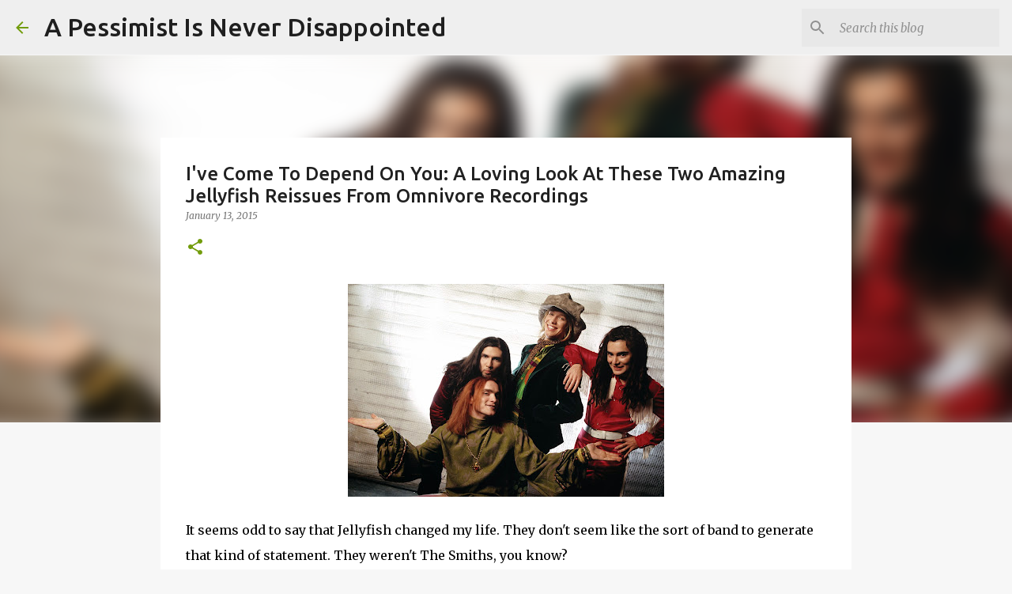

--- FILE ---
content_type: text/html; charset=utf-8
request_url: https://www.google.com/recaptcha/api2/aframe
body_size: 248
content:
<!DOCTYPE HTML><html><head><meta http-equiv="content-type" content="text/html; charset=UTF-8"></head><body><script nonce="9_k4yqf1d-G8warNppj1Dw">/** Anti-fraud and anti-abuse applications only. See google.com/recaptcha */ try{var clients={'sodar':'https://pagead2.googlesyndication.com/pagead/sodar?'};window.addEventListener("message",function(a){try{if(a.source===window.parent){var b=JSON.parse(a.data);var c=clients[b['id']];if(c){var d=document.createElement('img');d.src=c+b['params']+'&rc='+(localStorage.getItem("rc::a")?sessionStorage.getItem("rc::b"):"");window.document.body.appendChild(d);sessionStorage.setItem("rc::e",parseInt(sessionStorage.getItem("rc::e")||0)+1);localStorage.setItem("rc::h",'1769118514415');}}}catch(b){}});window.parent.postMessage("_grecaptcha_ready", "*");}catch(b){}</script></body></html>